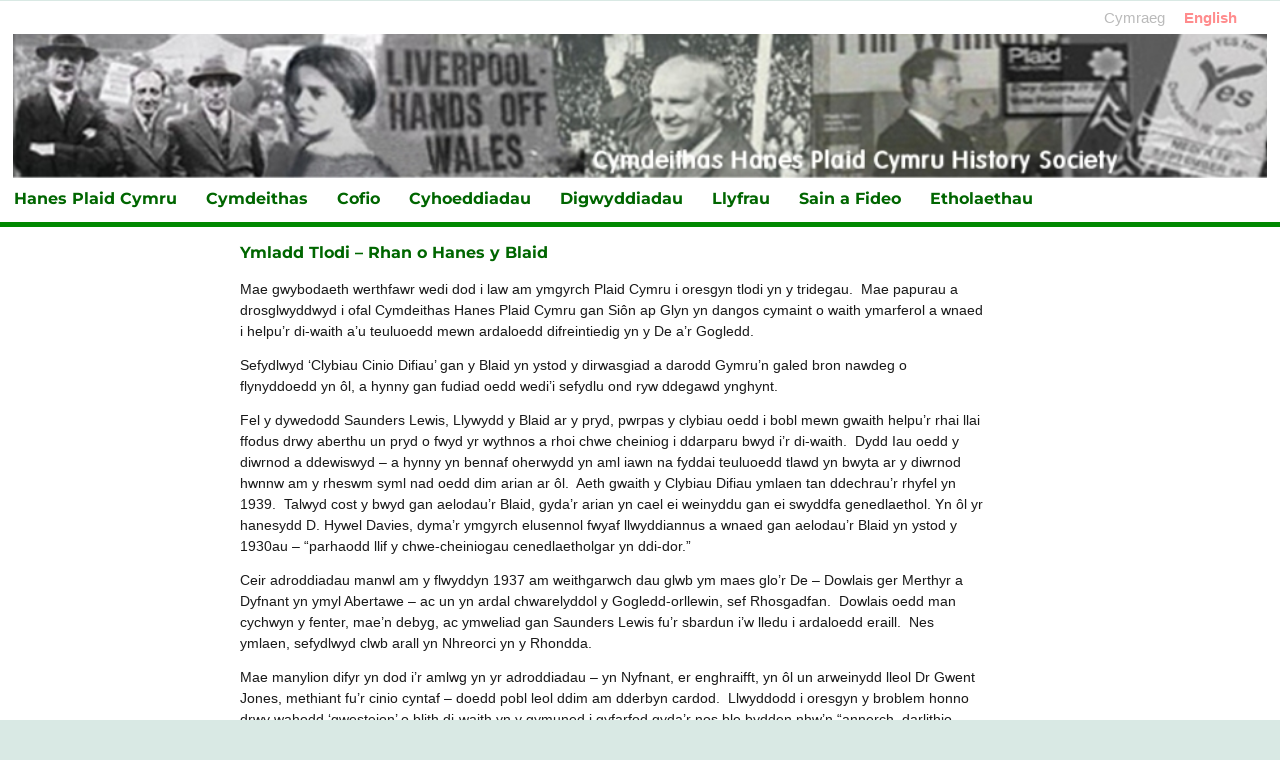

--- FILE ---
content_type: text/html; charset=UTF-8
request_url: http://www.hanesplaidcymru.org/ymladd-tlodi-rhan-o-hanes-y-blaid/
body_size: 15280
content:
<!DOCTYPE html>
<html lang="cy" class="no-js">
<head>
	<meta charset="UTF-8">
	<meta name="viewport" content="width=device-width, initial-scale=1">
	<link rel="profile" href="http://gmpg.org/xfn/11">
		<script>(function(html){html.className = html.className.replace(/\bno-js\b/,'js')})(document.documentElement);</script>
<title>Ymladd Tlodi &#8211; Rhan o Hanes y Blaid &#8211; Hanes Plaid Cymru</title>
<meta name='robots' content='max-image-preview:large' />
<link rel='dns-prefetch' href='//www.hanesplaidcymru.org' />
<link rel="alternate" type="application/rss+xml" title="Llif Hanes Plaid Cymru &raquo;" href="http://www.hanesplaidcymru.org/feed/" />
<link rel="alternate" type="application/rss+xml" title="Llif Sylwadau Hanes Plaid Cymru &raquo;" href="http://www.hanesplaidcymru.org/comments/feed/" />
<link rel="alternate" title="oEmbed (JSON)" type="application/json+oembed" href="http://www.hanesplaidcymru.org/wp-json/oembed/1.0/embed?url=http%3A%2F%2Fwww.hanesplaidcymru.org%2Fymladd-tlodi-rhan-o-hanes-y-blaid%2F" />
<link rel="alternate" title="oEmbed (XML)" type="text/xml+oembed" href="http://www.hanesplaidcymru.org/wp-json/oembed/1.0/embed?url=http%3A%2F%2Fwww.hanesplaidcymru.org%2Fymladd-tlodi-rhan-o-hanes-y-blaid%2F&#038;format=xml" />
<style id='wp-img-auto-sizes-contain-inline-css'>
img:is([sizes=auto i],[sizes^="auto," i]){contain-intrinsic-size:3000px 1500px}
/*# sourceURL=wp-img-auto-sizes-contain-inline-css */
</style>
<style id='wp-emoji-styles-inline-css'>

	img.wp-smiley, img.emoji {
		display: inline !important;
		border: none !important;
		box-shadow: none !important;
		height: 1em !important;
		width: 1em !important;
		margin: 0 0.07em !important;
		vertical-align: -0.1em !important;
		background: none !important;
		padding: 0 !important;
	}
/*# sourceURL=wp-emoji-styles-inline-css */
</style>
<style id='wp-block-library-inline-css'>
:root{
  --wp-block-synced-color:#7a00df;
  --wp-block-synced-color--rgb:122, 0, 223;
  --wp-bound-block-color:var(--wp-block-synced-color);
  --wp-editor-canvas-background:#ddd;
  --wp-admin-theme-color:#007cba;
  --wp-admin-theme-color--rgb:0, 124, 186;
  --wp-admin-theme-color-darker-10:#006ba1;
  --wp-admin-theme-color-darker-10--rgb:0, 107, 160.5;
  --wp-admin-theme-color-darker-20:#005a87;
  --wp-admin-theme-color-darker-20--rgb:0, 90, 135;
  --wp-admin-border-width-focus:2px;
}
@media (min-resolution:192dpi){
  :root{
    --wp-admin-border-width-focus:1.5px;
  }
}
.wp-element-button{
  cursor:pointer;
}

:root .has-very-light-gray-background-color{
  background-color:#eee;
}
:root .has-very-dark-gray-background-color{
  background-color:#313131;
}
:root .has-very-light-gray-color{
  color:#eee;
}
:root .has-very-dark-gray-color{
  color:#313131;
}
:root .has-vivid-green-cyan-to-vivid-cyan-blue-gradient-background{
  background:linear-gradient(135deg, #00d084, #0693e3);
}
:root .has-purple-crush-gradient-background{
  background:linear-gradient(135deg, #34e2e4, #4721fb 50%, #ab1dfe);
}
:root .has-hazy-dawn-gradient-background{
  background:linear-gradient(135deg, #faaca8, #dad0ec);
}
:root .has-subdued-olive-gradient-background{
  background:linear-gradient(135deg, #fafae1, #67a671);
}
:root .has-atomic-cream-gradient-background{
  background:linear-gradient(135deg, #fdd79a, #004a59);
}
:root .has-nightshade-gradient-background{
  background:linear-gradient(135deg, #330968, #31cdcf);
}
:root .has-midnight-gradient-background{
  background:linear-gradient(135deg, #020381, #2874fc);
}
:root{
  --wp--preset--font-size--normal:16px;
  --wp--preset--font-size--huge:42px;
}

.has-regular-font-size{
  font-size:1em;
}

.has-larger-font-size{
  font-size:2.625em;
}

.has-normal-font-size{
  font-size:var(--wp--preset--font-size--normal);
}

.has-huge-font-size{
  font-size:var(--wp--preset--font-size--huge);
}

.has-text-align-center{
  text-align:center;
}

.has-text-align-left{
  text-align:left;
}

.has-text-align-right{
  text-align:right;
}

.has-fit-text{
  white-space:nowrap !important;
}

#end-resizable-editor-section{
  display:none;
}

.aligncenter{
  clear:both;
}

.items-justified-left{
  justify-content:flex-start;
}

.items-justified-center{
  justify-content:center;
}

.items-justified-right{
  justify-content:flex-end;
}

.items-justified-space-between{
  justify-content:space-between;
}

.screen-reader-text{
  border:0;
  clip-path:inset(50%);
  height:1px;
  margin:-1px;
  overflow:hidden;
  padding:0;
  position:absolute;
  width:1px;
  word-wrap:normal !important;
}

.screen-reader-text:focus{
  background-color:#ddd;
  clip-path:none;
  color:#444;
  display:block;
  font-size:1em;
  height:auto;
  left:5px;
  line-height:normal;
  padding:15px 23px 14px;
  text-decoration:none;
  top:5px;
  width:auto;
  z-index:100000;
}
html :where(.has-border-color){
  border-style:solid;
}

html :where([style*=border-top-color]){
  border-top-style:solid;
}

html :where([style*=border-right-color]){
  border-right-style:solid;
}

html :where([style*=border-bottom-color]){
  border-bottom-style:solid;
}

html :where([style*=border-left-color]){
  border-left-style:solid;
}

html :where([style*=border-width]){
  border-style:solid;
}

html :where([style*=border-top-width]){
  border-top-style:solid;
}

html :where([style*=border-right-width]){
  border-right-style:solid;
}

html :where([style*=border-bottom-width]){
  border-bottom-style:solid;
}

html :where([style*=border-left-width]){
  border-left-style:solid;
}
html :where(img[class*=wp-image-]){
  height:auto;
  max-width:100%;
}
:where(figure){
  margin:0 0 1em;
}

html :where(.is-position-sticky){
  --wp-admin--admin-bar--position-offset:var(--wp-admin--admin-bar--height, 0px);
}

@media screen and (max-width:600px){
  html :where(.is-position-sticky){
    --wp-admin--admin-bar--position-offset:0px;
  }
}

/*# sourceURL=wp-block-library-inline-css */
</style><style id='global-styles-inline-css'>
:root{--wp--preset--aspect-ratio--square: 1;--wp--preset--aspect-ratio--4-3: 4/3;--wp--preset--aspect-ratio--3-4: 3/4;--wp--preset--aspect-ratio--3-2: 3/2;--wp--preset--aspect-ratio--2-3: 2/3;--wp--preset--aspect-ratio--16-9: 16/9;--wp--preset--aspect-ratio--9-16: 9/16;--wp--preset--color--black: #000000;--wp--preset--color--cyan-bluish-gray: #abb8c3;--wp--preset--color--white: #fff;--wp--preset--color--pale-pink: #f78da7;--wp--preset--color--vivid-red: #cf2e2e;--wp--preset--color--luminous-vivid-orange: #ff6900;--wp--preset--color--luminous-vivid-amber: #fcb900;--wp--preset--color--light-green-cyan: #7bdcb5;--wp--preset--color--vivid-green-cyan: #00d084;--wp--preset--color--pale-cyan-blue: #8ed1fc;--wp--preset--color--vivid-cyan-blue: #0693e3;--wp--preset--color--vivid-purple: #9b51e0;--wp--preset--color--dark-gray: #1a1a1a;--wp--preset--color--medium-gray: #686868;--wp--preset--color--light-gray: #e5e5e5;--wp--preset--color--blue-gray: #4d545c;--wp--preset--color--bright-blue: #007acc;--wp--preset--color--light-blue: #9adffd;--wp--preset--color--dark-brown: #402b30;--wp--preset--color--medium-brown: #774e24;--wp--preset--color--dark-red: #640c1f;--wp--preset--color--bright-red: #ff675f;--wp--preset--color--yellow: #ffef8e;--wp--preset--gradient--vivid-cyan-blue-to-vivid-purple: linear-gradient(135deg,rgb(6,147,227) 0%,rgb(155,81,224) 100%);--wp--preset--gradient--light-green-cyan-to-vivid-green-cyan: linear-gradient(135deg,rgb(122,220,180) 0%,rgb(0,208,130) 100%);--wp--preset--gradient--luminous-vivid-amber-to-luminous-vivid-orange: linear-gradient(135deg,rgb(252,185,0) 0%,rgb(255,105,0) 100%);--wp--preset--gradient--luminous-vivid-orange-to-vivid-red: linear-gradient(135deg,rgb(255,105,0) 0%,rgb(207,46,46) 100%);--wp--preset--gradient--very-light-gray-to-cyan-bluish-gray: linear-gradient(135deg,rgb(238,238,238) 0%,rgb(169,184,195) 100%);--wp--preset--gradient--cool-to-warm-spectrum: linear-gradient(135deg,rgb(74,234,220) 0%,rgb(151,120,209) 20%,rgb(207,42,186) 40%,rgb(238,44,130) 60%,rgb(251,105,98) 80%,rgb(254,248,76) 100%);--wp--preset--gradient--blush-light-purple: linear-gradient(135deg,rgb(255,206,236) 0%,rgb(152,150,240) 100%);--wp--preset--gradient--blush-bordeaux: linear-gradient(135deg,rgb(254,205,165) 0%,rgb(254,45,45) 50%,rgb(107,0,62) 100%);--wp--preset--gradient--luminous-dusk: linear-gradient(135deg,rgb(255,203,112) 0%,rgb(199,81,192) 50%,rgb(65,88,208) 100%);--wp--preset--gradient--pale-ocean: linear-gradient(135deg,rgb(255,245,203) 0%,rgb(182,227,212) 50%,rgb(51,167,181) 100%);--wp--preset--gradient--electric-grass: linear-gradient(135deg,rgb(202,248,128) 0%,rgb(113,206,126) 100%);--wp--preset--gradient--midnight: linear-gradient(135deg,rgb(2,3,129) 0%,rgb(40,116,252) 100%);--wp--preset--font-size--small: 13px;--wp--preset--font-size--medium: 20px;--wp--preset--font-size--large: 36px;--wp--preset--font-size--x-large: 42px;--wp--preset--spacing--20: 0.44rem;--wp--preset--spacing--30: 0.67rem;--wp--preset--spacing--40: 1rem;--wp--preset--spacing--50: 1.5rem;--wp--preset--spacing--60: 2.25rem;--wp--preset--spacing--70: 3.38rem;--wp--preset--spacing--80: 5.06rem;--wp--preset--shadow--natural: 6px 6px 9px rgba(0, 0, 0, 0.2);--wp--preset--shadow--deep: 12px 12px 50px rgba(0, 0, 0, 0.4);--wp--preset--shadow--sharp: 6px 6px 0px rgba(0, 0, 0, 0.2);--wp--preset--shadow--outlined: 6px 6px 0px -3px rgb(255, 255, 255), 6px 6px rgb(0, 0, 0);--wp--preset--shadow--crisp: 6px 6px 0px rgb(0, 0, 0);}:where(.is-layout-flex){gap: 0.5em;}:where(.is-layout-grid){gap: 0.5em;}body .is-layout-flex{display: flex;}.is-layout-flex{flex-wrap: wrap;align-items: center;}.is-layout-flex > :is(*, div){margin: 0;}body .is-layout-grid{display: grid;}.is-layout-grid > :is(*, div){margin: 0;}:where(.wp-block-columns.is-layout-flex){gap: 2em;}:where(.wp-block-columns.is-layout-grid){gap: 2em;}:where(.wp-block-post-template.is-layout-flex){gap: 1.25em;}:where(.wp-block-post-template.is-layout-grid){gap: 1.25em;}.has-black-color{color: var(--wp--preset--color--black) !important;}.has-cyan-bluish-gray-color{color: var(--wp--preset--color--cyan-bluish-gray) !important;}.has-white-color{color: var(--wp--preset--color--white) !important;}.has-pale-pink-color{color: var(--wp--preset--color--pale-pink) !important;}.has-vivid-red-color{color: var(--wp--preset--color--vivid-red) !important;}.has-luminous-vivid-orange-color{color: var(--wp--preset--color--luminous-vivid-orange) !important;}.has-luminous-vivid-amber-color{color: var(--wp--preset--color--luminous-vivid-amber) !important;}.has-light-green-cyan-color{color: var(--wp--preset--color--light-green-cyan) !important;}.has-vivid-green-cyan-color{color: var(--wp--preset--color--vivid-green-cyan) !important;}.has-pale-cyan-blue-color{color: var(--wp--preset--color--pale-cyan-blue) !important;}.has-vivid-cyan-blue-color{color: var(--wp--preset--color--vivid-cyan-blue) !important;}.has-vivid-purple-color{color: var(--wp--preset--color--vivid-purple) !important;}.has-black-background-color{background-color: var(--wp--preset--color--black) !important;}.has-cyan-bluish-gray-background-color{background-color: var(--wp--preset--color--cyan-bluish-gray) !important;}.has-white-background-color{background-color: var(--wp--preset--color--white) !important;}.has-pale-pink-background-color{background-color: var(--wp--preset--color--pale-pink) !important;}.has-vivid-red-background-color{background-color: var(--wp--preset--color--vivid-red) !important;}.has-luminous-vivid-orange-background-color{background-color: var(--wp--preset--color--luminous-vivid-orange) !important;}.has-luminous-vivid-amber-background-color{background-color: var(--wp--preset--color--luminous-vivid-amber) !important;}.has-light-green-cyan-background-color{background-color: var(--wp--preset--color--light-green-cyan) !important;}.has-vivid-green-cyan-background-color{background-color: var(--wp--preset--color--vivid-green-cyan) !important;}.has-pale-cyan-blue-background-color{background-color: var(--wp--preset--color--pale-cyan-blue) !important;}.has-vivid-cyan-blue-background-color{background-color: var(--wp--preset--color--vivid-cyan-blue) !important;}.has-vivid-purple-background-color{background-color: var(--wp--preset--color--vivid-purple) !important;}.has-black-border-color{border-color: var(--wp--preset--color--black) !important;}.has-cyan-bluish-gray-border-color{border-color: var(--wp--preset--color--cyan-bluish-gray) !important;}.has-white-border-color{border-color: var(--wp--preset--color--white) !important;}.has-pale-pink-border-color{border-color: var(--wp--preset--color--pale-pink) !important;}.has-vivid-red-border-color{border-color: var(--wp--preset--color--vivid-red) !important;}.has-luminous-vivid-orange-border-color{border-color: var(--wp--preset--color--luminous-vivid-orange) !important;}.has-luminous-vivid-amber-border-color{border-color: var(--wp--preset--color--luminous-vivid-amber) !important;}.has-light-green-cyan-border-color{border-color: var(--wp--preset--color--light-green-cyan) !important;}.has-vivid-green-cyan-border-color{border-color: var(--wp--preset--color--vivid-green-cyan) !important;}.has-pale-cyan-blue-border-color{border-color: var(--wp--preset--color--pale-cyan-blue) !important;}.has-vivid-cyan-blue-border-color{border-color: var(--wp--preset--color--vivid-cyan-blue) !important;}.has-vivid-purple-border-color{border-color: var(--wp--preset--color--vivid-purple) !important;}.has-vivid-cyan-blue-to-vivid-purple-gradient-background{background: var(--wp--preset--gradient--vivid-cyan-blue-to-vivid-purple) !important;}.has-light-green-cyan-to-vivid-green-cyan-gradient-background{background: var(--wp--preset--gradient--light-green-cyan-to-vivid-green-cyan) !important;}.has-luminous-vivid-amber-to-luminous-vivid-orange-gradient-background{background: var(--wp--preset--gradient--luminous-vivid-amber-to-luminous-vivid-orange) !important;}.has-luminous-vivid-orange-to-vivid-red-gradient-background{background: var(--wp--preset--gradient--luminous-vivid-orange-to-vivid-red) !important;}.has-very-light-gray-to-cyan-bluish-gray-gradient-background{background: var(--wp--preset--gradient--very-light-gray-to-cyan-bluish-gray) !important;}.has-cool-to-warm-spectrum-gradient-background{background: var(--wp--preset--gradient--cool-to-warm-spectrum) !important;}.has-blush-light-purple-gradient-background{background: var(--wp--preset--gradient--blush-light-purple) !important;}.has-blush-bordeaux-gradient-background{background: var(--wp--preset--gradient--blush-bordeaux) !important;}.has-luminous-dusk-gradient-background{background: var(--wp--preset--gradient--luminous-dusk) !important;}.has-pale-ocean-gradient-background{background: var(--wp--preset--gradient--pale-ocean) !important;}.has-electric-grass-gradient-background{background: var(--wp--preset--gradient--electric-grass) !important;}.has-midnight-gradient-background{background: var(--wp--preset--gradient--midnight) !important;}.has-small-font-size{font-size: var(--wp--preset--font-size--small) !important;}.has-medium-font-size{font-size: var(--wp--preset--font-size--medium) !important;}.has-large-font-size{font-size: var(--wp--preset--font-size--large) !important;}.has-x-large-font-size{font-size: var(--wp--preset--font-size--x-large) !important;}
/*# sourceURL=global-styles-inline-css */
</style>
<style id='core-block-supports-inline-css'>
/**
 * Core styles: block-supports
 */

/*# sourceURL=core-block-supports-inline-css */
</style>

<style id='classic-theme-styles-inline-css'>
/**
 * These rules are needed for backwards compatibility.
 * They should match the button element rules in the base theme.json file.
 */
.wp-block-button__link {
	color: #ffffff;
	background-color: #32373c;
	border-radius: 9999px; /* 100% causes an oval, but any explicit but really high value retains the pill shape. */

	/* This needs a low specificity so it won't override the rules from the button element if defined in theme.json. */
	box-shadow: none;
	text-decoration: none;

	/* The extra 2px are added to size solids the same as the outline versions.*/
	padding: calc(0.667em + 2px) calc(1.333em + 2px);

	font-size: 1.125em;
}

.wp-block-file__button {
	background: #32373c;
	color: #ffffff;
	text-decoration: none;
}

/*# sourceURL=/wp-includes/css/classic-themes.css */
</style>
<link rel='stylesheet' id='twentysixteen-fonts-css' href='http://www.hanesplaidcymru.org/wp-content/themes/twentysixteen/fonts/merriweather-plus-montserrat-plus-inconsolata.css?ver=20230328' media='all' />
<link rel='stylesheet' id='genericons-css' href='http://www.hanesplaidcymru.org/wp-content/themes/twentysixteen/genericons/genericons.css?ver=20201208' media='all' />
<link rel='stylesheet' id='twentysixteen-style-css' href='http://www.hanesplaidcymru.org/wp-content/themes/hanespc/style.css?ver=20250415' media='all' />
<link rel='stylesheet' id='twentysixteen-block-style-css' href='http://www.hanesplaidcymru.org/wp-content/themes/twentysixteen/css/blocks.css?ver=20240817' media='all' />
<link rel='stylesheet' id='ngg_trigger_buttons-css' href='http://www.hanesplaidcymru.org/wp-content/plugins/nextgen-gallery/static/GalleryDisplay/trigger_buttons.css?ver=467569872' media='all' />
<link rel='stylesheet' id='shutter-0-css' href='http://www.hanesplaidcymru.org/wp-content/plugins/nextgen-gallery/static/Lightbox/shutter/shutter.css?ver=467569872' media='all' />
<link rel='stylesheet' id='fontawesome_v4_shim_style-css' href='http://www.hanesplaidcymru.org/wp-content/plugins/nextgen-gallery/static/FontAwesome/css/v4-shims.min.css?ver=6.9' media='all' />
<link rel='stylesheet' id='fontawesome-css' href='http://www.hanesplaidcymru.org/wp-content/plugins/nextgen-gallery/static/FontAwesome/css/all.min.css?ver=6.9' media='all' />
<link rel='stylesheet' id='ngg_basic_slideshow_style-css' href='http://www.hanesplaidcymru.org/wp-content/plugins/nextgen-gallery/static/Slideshow/ngg_basic_slideshow.css?ver=467569872' media='all' />
<link rel='stylesheet' id='ngg_slick_slideshow_style-css' href='http://www.hanesplaidcymru.org/wp-content/plugins/nextgen-gallery/static/Slideshow/slick/slick.css?ver=467569872' media='all' />
<link rel='stylesheet' id='ngg_slick_slideshow_theme-css' href='http://www.hanesplaidcymru.org/wp-content/plugins/nextgen-gallery/static/Slideshow/slick/slick-theme.css?ver=467569872' media='all' />
<link rel='stylesheet' id='nextgen_widgets_style-css' href='http://www.hanesplaidcymru.org/wp-content/plugins/nextgen-gallery/static/Widget/display.css?ver=467569872' media='all' />
<link rel='stylesheet' id='nextgen_basic_slideshow_style-css' href='http://www.hanesplaidcymru.org/wp-content/plugins/nextgen-gallery/static/Slideshow/ngg_basic_slideshow.css?ver=467569872' media='all' />
<script src="http://www.hanesplaidcymru.org/wp-includes/js/jquery/jquery.js?ver=3.7.1" id="jquery-core-js"></script>
<script src="http://www.hanesplaidcymru.org/wp-includes/js/jquery/jquery-migrate.js?ver=3.4.1" id="jquery-migrate-js"></script>
<script id="twentysixteen-script-js-extra">
var screenReaderText = {"expand":"ehangu'r ddewislen plentyn","collapse":"cau'r ddewislen plentyn"};
//# sourceURL=twentysixteen-script-js-extra
</script>
<script src="http://www.hanesplaidcymru.org/wp-content/themes/twentysixteen/js/functions.js?ver=20230629" id="twentysixteen-script-js" defer data-wp-strategy="defer"></script>
<script id="photocrati_ajax-js-extra">
var photocrati_ajax = {"url":"http://www.hanesplaidcymru.org/index.php?photocrati_ajax=1","rest_url":"http://www.hanesplaidcymru.org/wp-json/","wp_home_url":"http://www.hanesplaidcymru.org","wp_site_url":"http://www.hanesplaidcymru.org","wp_root_url":"http://www.hanesplaidcymru.org","wp_plugins_url":"http://www.hanesplaidcymru.org/wp-content/plugins","wp_content_url":"http://www.hanesplaidcymru.org/wp-content","wp_includes_url":"http://www.hanesplaidcymru.org/wp-includes/","ngg_param_slug":"nggallery","rest_nonce":"1154ba1743"};
//# sourceURL=photocrati_ajax-js-extra
</script>
<script src="http://www.hanesplaidcymru.org/wp-content/plugins/nextgen-gallery/static/Legacy/ajax.min.js?ver=467569872" id="photocrati_ajax-js"></script>
<script src="http://www.hanesplaidcymru.org/wp-content/plugins/nextgen-gallery/static/FontAwesome/js/v4-shims.min.js?ver=5.3.1" id="fontawesome_v4_shim-js"></script>
<script defer crossorigin="anonymous" data-auto-replace-svg="false" data-keep-original-source="false" data-search-pseudo-elements src="http://www.hanesplaidcymru.org/wp-content/plugins/nextgen-gallery/static/FontAwesome/js/all.min.js?ver=5.3.1" id="fontawesome-js"></script>
<script src="http://www.hanesplaidcymru.org/wp-content/plugins/nextgen-gallery/static/Slideshow/slick/slick-1.8.0-modded.js?ver=467569872" id="ngg_slick-js"></script>
<link rel="https://api.w.org/" href="http://www.hanesplaidcymru.org/wp-json/" /><link rel="alternate" title="JSON" type="application/json" href="http://www.hanesplaidcymru.org/wp-json/wp/v2/posts/3642" /><link rel="EditURI" type="application/rsd+xml" title="RSD" href="http://www.hanesplaidcymru.org/xmlrpc.php?rsd" />
<meta name="generator" content="WordPress 6.9" />
<link rel="canonical" href="http://www.hanesplaidcymru.org/ymladd-tlodi-rhan-o-hanes-y-blaid/" />
<link rel='shortlink' href='http://www.hanesplaidcymru.org/?p=3642' />
<style>
.qtranxs_flag_cy {background-image: url(http://www.hanesplaidcymru.org/wp-content/plugins/qtranslate-xt-3.5.2/flags/cy.png); background-repeat: no-repeat;}
.qtranxs_flag_en {background-image: url(http://www.hanesplaidcymru.org/wp-content/plugins/qtranslate-xt-3.5.2/flags/gb.png); background-repeat: no-repeat;}
</style>
<link hreflang="cy" href="http://www.hanesplaidcymru.org/ymladd-tlodi-rhan-o-hanes-y-blaid/" rel="alternate" />
<link hreflang="en" href="http://www.hanesplaidcymru.org/ymladd-tlodi-rhan-o-hanes-y-blaid/?lang=en" rel="alternate" />
<link hreflang="x-default" href="http://www.hanesplaidcymru.org/ymladd-tlodi-rhan-o-hanes-y-blaid/" rel="alternate" />
<meta name="generator" content="qTranslate-XT 3.15.2" />
<style id="custom-background-css">
body.custom-background { background-color: #d9e9e4; }
</style>
	</head>

<body class="wp-singular post-template-default single single-post postid-3642 single-format-standard custom-background wp-embed-responsive wp-theme-twentysixteen wp-child-theme-hanespc group-blog">
<div id="page" class="site">
	<div class="site-inner">
		<a class="skip-link screen-reader-text" href="#content">Mynd i'r cynnwys</a>

		<header id="masthead" class="site-header" role="banner">
			<div class="site-header-main">



       <div style="width:100%;">     				  
       
   <div id="header-widgets">
  <style>
.qtranxs_widget ul { margin: 0; }
.qtranxs_widget ul li
{
display: inline; /* horizontal list, use "list-item" or other appropriate value for vertical list */
list-style-type: none; /* use "initial" or other to enable bullets */
margin: 0 5px 0 0; /* adjust spacing between items */
opacity: 0.5;
-o-transition: 1s ease opacity;
-moz-transition: 1s ease opacity;
-webkit-transition: 1s ease opacity;
transition: 1s ease opacity;
}
/* .qtranxs_widget ul li span { margin: 0 5px 0 0; } */ /* other way to control spacing */
.qtranxs_widget ul li.active { opacity: 0.8; }
.qtranxs_widget ul li:hover { opacity: 1; }
.qtranxs_widget img { box-shadow: none; vertical-align: middle; display: initial; }
.qtranxs_flag { height:12px; width:18px; display:block; }
.qtranxs_flag_and_text { padding-left:20px; }
.qtranxs_flag span { display:none; }
</style>
<div id="qtranslate-6" class="widget qtranxs_widget">
<ul class="language-chooser language-chooser-text qtranxs_language_chooser" id="qtranslate-6-chooser">
<li class="lang-cy active"><a href="http://www.hanesplaidcymru.org/ymladd-tlodi-rhan-o-hanes-y-blaid/?lang=cy" title="Cymraeg (cy)" class="qtranxs_text qtranxs_text_cy"><span>Cymraeg</span></a></li>
<li class="lang-en"><a href="http://www.hanesplaidcymru.org/ymladd-tlodi-rhan-o-hanes-y-blaid/?lang=en" title="English (en)" class="qtranxs_text qtranxs_text_en"><span>English</span></a></li>
</ul><div class="qtranxs_widget_end"></div>
</div></div>    
 
       
       
        </div>

											<div class="header-image">
					<a href="http://www.hanesplaidcymru.org/" rel="home">
						<img src="http://localhost/hanesplaid-wp/wp-content/uploads/2013/01/hanespcha2.jpg" srcset="http://www.hanesplaidcymru.org/wp-content/uploads/2013/01/hanespcha2-300x34.jpg 300w, http://www.hanesplaidcymru.org/wp-content/uploads/2013/01/hanespcha2-624x71.jpg 624w, http://www.hanesplaidcymru.org/wp-content/uploads/2013/01/hanespcha2.jpg 960w" " width="100%" height="110" alt="Hanes Plaid Cymru">
					</a>
				</div><!-- .header-image -->
			            
            
            
				               					<button id="menu-toggle" class="menu-toggle">Dewislen</button> 


					<div id="site-header-menu" class="site-header-menu">
													<nav id="site-navigation" class="main-navigation" role="navigation" aria-label="Prif Ddewislen">
								<div class="menu-dewislen-1-container"><ul id="menu-dewislen-1" class="primary-menu"><li id="menu-item-3097" class="menu-item menu-item-type-post_type menu-item-object-page menu-item-home menu-item-3097"><a href="http://www.hanesplaidcymru.org/">Hanes Plaid Cymru</a></li>
<li id="menu-item-3098" class="menu-item menu-item-type-post_type menu-item-object-page menu-item-3098"><a href="http://www.hanesplaidcymru.org/cymdeithas/">Cymdeithas</a></li>
<li id="menu-item-3102" class="menu-item menu-item-type-post_type menu-item-object-page menu-item-3102"><a href="http://www.hanesplaidcymru.org/remembrance/">Cofio</a></li>
<li id="menu-item-3103" class="menu-item menu-item-type-post_type menu-item-object-page menu-item-3103"><a href="http://www.hanesplaidcymru.org/publications/">Cyhoeddiadau</a></li>
<li id="menu-item-3104" class="menu-item menu-item-type-post_type menu-item-object-page menu-item-3104"><a href="http://www.hanesplaidcymru.org/digwyddiadau/">Digwyddiadau</a></li>
<li id="menu-item-3106" class="menu-item menu-item-type-post_type menu-item-object-page menu-item-3106"><a href="http://www.hanesplaidcymru.org/llyfrau/">Llyfrau</a></li>
<li id="menu-item-3111" class="menu-item menu-item-type-post_type menu-item-object-page menu-item-3111"><a href="http://www.hanesplaidcymru.org/archif-sain/">Sain a Fideo</a></li>
<li id="menu-item-3112" class="menu-item menu-item-type-post_type menu-item-object-page menu-item-3112"><a href="http://www.hanesplaidcymru.org/etholaethau/">Etholaethau</a></li>
</ul></div>							</nav><!-- .main-navigation -->
						
											</div><!-- .site-header-menu -->
				            
            
 </div><!-- .site-header-main -->       
            
            
            
            
            
		</header><!-- .site-header -->

		<div id="content" class="site-content">

<div id="primary" class="content-area">
	<main id="main" class="site-main" role="main">
  <div class="tudalensingle">
		
<article id="post-3642" class="post-3642 post type-post status-publish format-standard hentry category-gweithgareddau category-newyddion-blaen">
	<header class="entry-header">
		<h1 class="entry-title">Ymladd Tlodi &#8211; Rhan o Hanes y Blaid</h1>	</header><!-- .entry-header -->

	
	
	<div class="entry-content">
		<p>Mae gwybodaeth werthfawr wedi dod i law am ymgyrch Plaid Cymru i oresgyn tlodi yn y tridegau.&nbsp; Mae papurau a drosglwyddwyd i ofal Cymdeithas Hanes Plaid Cymru gan Siôn ap Glyn yn dangos cymaint o waith ymarferol a wnaed i helpu&#8217;r di-waith a&#8217;u teuluoedd mewn ardaloedd difreintiedig yn y De a&#8217;r Gogledd.</p>
<p>Sefydlwyd &#8216;Clybiau Cinio Difiau&#8217; gan y Blaid yn ystod y dirwasgiad a darodd Gymru&#8217;n galed bron nawdeg o flynyddoedd yn ôl, a hynny gan fudiad oedd wedi&#8217;i sefydlu ond ryw ddegawd ynghynt.</p>
<p>Fel y dywedodd Saunders Lewis, Llywydd y Blaid ar y pryd, pwrpas y clybiau oedd i bobl mewn gwaith helpu&#8217;r rhai llai ffodus drwy aberthu un pryd o fwyd yr wythnos a rhoi chwe cheiniog i ddarparu bwyd i&#8217;r di-waith.&nbsp; Dydd Iau oedd y diwrnod a ddewiswyd &#8211; a hynny yn bennaf oherwydd yn aml iawn na fyddai teuluoedd tlawd yn bwyta ar y diwrnod hwnnw am y rheswm syml nad oedd dim arian ar ôl.&nbsp; Aeth gwaith y Clybiau Difiau ymlaen tan ddechrau&#8217;r rhyfel yn 1939.&nbsp; Talwyd cost y bwyd gan aelodau&#8217;r Blaid, gyda&#8217;r arian yn cael ei weinyddu gan ei swyddfa genedlaethol. Yn ôl yr hanesydd D. Hywel Davies, dyma&#8217;r ymgyrch elusennol fwyaf llwyddiannus a wnaed gan aelodau&#8217;r Blaid yn ystod y 1930au &#8211; &#8220;parhaodd llif y chwe-cheiniogau cenedlaetholgar yn ddi-dor.&#8221;</p>
<p>Ceir adroddiadau manwl am y flwyddyn 1937 am weithgarwch dau glwb ym maes glo&#8217;r De &#8211; Dowlais ger Merthyr a Dyfnant yn ymyl Abertawe &#8211; ac un yn ardal chwarelyddol y Gogledd-orllewin, sef Rhosgadfan.&nbsp; Dowlais oedd man cychwyn y fenter, mae&#8217;n debyg, ac ymweliad gan Saunders Lewis fu&#8217;r sbardun i&#8217;w lledu i ardaloedd eraill.&nbsp; Nes ymlaen, sefydlwyd clwb arall yn Nhreorci yn y Rhondda.</p>
<p>Mae manylion difyr yn dod i&#8217;r amlwg yn yr adroddiadau &#8211; yn Nyfnant, er enghraifft, yn ôl un arweinydd lleol Dr Gwent Jones, methiant fu&#8217;r cinio cyntaf &#8211; doedd pobl leol ddim am dderbyn cardod.&nbsp; Llwyddodd i oresgyn y broblem honno drwy wahodd &#8216;gwesteion&#8217; o blith di-waith yn y gymuned i gyfarfod gyda&#8217;r nos ble bydden nhw&#8217;n &#8220;annerch, darlithio, canu etc., yn ôl eu talent, ond o hyd i fwyta gyda ni&#8221;.&nbsp; Ar ôl hynny, bu&#8217;r ciniawa&#8217;n llwyddiannus iawn.</p>
<p>Bydd y dogfennau gwreiddiol, y rhan fwyaf ohonyn nhw yn y Gymraeg, yn cael eu danfon i archif Plaid Cymru yn y Llyfrgell Genedlaethol ac mae modd eu darllen ar wefan Cymdeithas Hanes Plaid Cymru yma &#8211;</p>
<p><a href="http://www.hanesplaidcymru.org/wp-content/uploads/2023/02/Clwb-Cinio-Difiau-1937.pdf" target="_blank" rel="noopener">Clwb Cinio Difiau 1937</a></p>
	</div><!-- .entry-content -->

	<footer class="entry-footer">
		<span class="byline"><img alt='' src='https://secure.gravatar.com/avatar/cfb6a4c332335a448a5324cdd545caa73e7492c6cb5d6e58f762aa0b89a3c607?s=49&#038;d=mm&#038;r=g' srcset='https://secure.gravatar.com/avatar/cfb6a4c332335a448a5324cdd545caa73e7492c6cb5d6e58f762aa0b89a3c607?s=98&#038;d=mm&#038;r=g 2x' class='avatar avatar-49 photo' height='49' width='49' decoding='async'/><span class="screen-reader-text">Awdur </span><span class="author vcard"><a class="url fn n" href="http://www.hanesplaidcymru.org/author/rheolwr/">Rheolwr Gwefan</a></span></span><span class="posted-on"><span class="screen-reader-text">Cofnodwyd ar </span><a href="http://www.hanesplaidcymru.org/ymladd-tlodi-rhan-o-hanes-y-blaid/" rel="bookmark"><time class="entry-date published" datetime="%2">Dydd Mawrth Chwefror 28th, 2023</time><time class="updated" datetime="%2">Dydd Mawrth Chwefror 28th, 2023</time></a></span><span class="cat-links"><span class="screen-reader-text">Categorïau </span><a href="http://www.hanesplaidcymru.org/category/gweithgareddau/" rel="category tag">Gweithgareddau y Gymdeithas</a>, <a href="http://www.hanesplaidcymru.org/category/newyddion-blaen/" rel="category tag">Newyddion Blaen</a></span>			</footer><!-- .entry-footer -->
</article><!-- #post-3642 -->
     </div>   <!-- .tudalensingle -->
	</main><!-- .site-main -->

	
</div><!-- .content-area -->


		</div><!-- .site-content -->

		<footer id="colophon" class="site-footer" role="contentinfo">
							<nav class="main-navigation" role="navigation" aria-label="Dewislen Prif Droedyn">
					<div class="menu-dewislen-1-container"><ul id="menu-dewislen-2" class="primary-menu"><li class="menu-item menu-item-type-post_type menu-item-object-page menu-item-home menu-item-3097"><a href="http://www.hanesplaidcymru.org/">Hanes Plaid Cymru</a></li>
<li class="menu-item menu-item-type-post_type menu-item-object-page menu-item-3098"><a href="http://www.hanesplaidcymru.org/cymdeithas/">Cymdeithas</a></li>
<li class="menu-item menu-item-type-post_type menu-item-object-page menu-item-3102"><a href="http://www.hanesplaidcymru.org/remembrance/">Cofio</a></li>
<li class="menu-item menu-item-type-post_type menu-item-object-page menu-item-3103"><a href="http://www.hanesplaidcymru.org/publications/">Cyhoeddiadau</a></li>
<li class="menu-item menu-item-type-post_type menu-item-object-page menu-item-3104"><a href="http://www.hanesplaidcymru.org/digwyddiadau/">Digwyddiadau</a></li>
<li class="menu-item menu-item-type-post_type menu-item-object-page menu-item-3106"><a href="http://www.hanesplaidcymru.org/llyfrau/">Llyfrau</a></li>
<li class="menu-item menu-item-type-post_type menu-item-object-page menu-item-3111"><a href="http://www.hanesplaidcymru.org/archif-sain/">Sain a Fideo</a></li>
<li class="menu-item menu-item-type-post_type menu-item-object-page menu-item-3112"><a href="http://www.hanesplaidcymru.org/etholaethau/">Etholaethau</a></li>
</ul></div>				</nav><!-- .main-navigation -->
			
			
			<div class="site-info">
								<span class="xsite-title"><a href="" rel="home">Hanes Plaid Cymru</a></span>
								<a href="https://wordpress.org/" class="imprint">
									</a>

<button onclick="topFunction()" class="fas fa-long-arrow-alt-up" id="myBtn" title="Top"></button>
<script>
//Get the button
var mybutton = document.getElementById("myBtn");

// When the user scrolls down 20px from the top of the document, show the button
window.onscroll = function() {scrollFunction()};

function scrollFunction() {
  if (document.body.scrollTop > 20 || document.documentElement.scrollTop > 20) {
    mybutton.style.display = "block";
  } else {
    mybutton.style.display = "none";
  }
}

// When the user clicks on the button, scroll to the top of the document
function topFunction() {
  document.body.scrollTop = 0;
  document.documentElement.scrollTop = 0;
}
</script>                
			</div><!-- .site-info -->
             
		</footer><!-- .site-footer -->
      
	</div><!-- .site-inner -->
</div><!-- .site -->

<script type="speculationrules">
{"prefetch":[{"source":"document","where":{"and":[{"href_matches":"/*"},{"not":{"href_matches":["/wp-*.php","/wp-admin/*","/wp-content/uploads/*","/wp-content/*","/wp-content/plugins/*","/wp-content/themes/hanespc/*","/wp-content/themes/twentysixteen/*","/*\\?(.+)"]}},{"not":{"selector_matches":"a[rel~=\"nofollow\"]"}},{"not":{"selector_matches":".no-prefetch, .no-prefetch a"}}]},"eagerness":"conservative"}]}
</script>
<script src="http://www.hanesplaidcymru.org/wp-content/plugins/page-links-to/dist/new-tab.js?ver=3.3.7" id="page-links-to-js"></script>
<script id="ngg_common-js-extra">
var galleries = {};
galleries.gallery_d80e6880017ad2758310e4f4abe12106 = {"__defaults_set":null,"ID":"d80e6880017ad2758310e4f4abe12106","album_ids":[],"container_ids":[],"display":"","display_settings":{"gallery_width":350,"gallery_height":500,"show_thumbnail_link":false,"thumbnail_link_text":"[Dangos Rhestr Show picture list]","template":"","display_view":"default","autoplay":"1","pauseonhover":"1","arrows":"0","interval":"3000","transition_speed":"300","transition_style":"fade","ngg_triggers_display":"never","use_lightbox_effect":true,"_errors":[],"entity_types":["image"],"show_slideshow_link":false,"use_imagebrowser_effect":false,"maximum_entity_count":1},"display_type":"photocrati-nextgen_basic_slideshow","effect_code":null,"entity_ids":[],"excluded_container_ids":[],"exclusions":[],"gallery_ids":[],"id":"d80e6880017ad2758310e4f4abe12106","ids":null,"image_ids":[],"images_list_count":null,"inner_content":null,"is_album_gallery":null,"maximum_entity_count":1,"order_by":"sortorder","order_direction":"ASC","returns":"included","skip_excluding_globally_excluded_images":null,"slug":"widget-slideshow-2","sortorder":[],"source":"random_images","src":"","tag_ids":[],"tagcloud":false,"transient_id":null};
galleries.gallery_d80e6880017ad2758310e4f4abe12106.wordpress_page_root = "http:\/\/www.hanesplaidcymru.org\/ymladd-tlodi-rhan-o-hanes-y-blaid\/";
var nextgen_lightbox_settings = {"static_path":"http:\/\/www.hanesplaidcymru.org\/wp-content\/plugins\/nextgen-gallery\/static\/Lightbox\/{placeholder}","context":"nextgen_images"};
//# sourceURL=ngg_common-js-extra
</script>
<script src="http://www.hanesplaidcymru.org/wp-content/plugins/nextgen-gallery/static/GalleryDisplay/common.js?ver=467569872" id="ngg_common-js"></script>
<script id="ngg_common-js-after">
var nggLastTimeoutVal = 1000;

            var nggRetryFailedImage = function(img) {
                setTimeout(function(){
                    img.src = img.src;
                }, nggLastTimeoutVal);

                nggLastTimeoutVal += 500;
            }
//# sourceURL=ngg_common-js-after
</script>
<script id="ngg_lightbox_context-js-extra">
var nextgen_shutter_i18n = {"msgLoading":"L O A D I N G","msgClose":"Click to Close"};
//# sourceURL=ngg_lightbox_context-js-extra
</script>
<script src="http://www.hanesplaidcymru.org/wp-content/plugins/nextgen-gallery/static/Lightbox/lightbox_context.js?ver=467569872" id="ngg_lightbox_context-js"></script>
<script src="http://www.hanesplaidcymru.org/wp-content/plugins/nextgen-gallery/static/Lightbox/shutter/shutter.js?ver=467569872" id="shutter-0-js"></script>
<script src="http://www.hanesplaidcymru.org/wp-content/plugins/nextgen-gallery/static/Lightbox/shutter/nextgen_shutter.js?ver=467569872" id="shutter-1-js"></script>
<script src="http://www.hanesplaidcymru.org/wp-content/plugins/nextgen-gallery/static/Slideshow/ngg_basic_slideshow.js?ver=467569872" id="ngg_basic_slideshow_script-js"></script>
<script id="wp-emoji-settings" type="application/json">
{"baseUrl":"https://s.w.org/images/core/emoji/17.0.2/72x72/","ext":".png","svgUrl":"https://s.w.org/images/core/emoji/17.0.2/svg/","svgExt":".svg","source":{"wpemoji":"http://www.hanesplaidcymru.org/wp-includes/js/wp-emoji.js?ver=6.9","twemoji":"http://www.hanesplaidcymru.org/wp-includes/js/twemoji.js?ver=6.9"}}
</script>
<script type="module">
/**
 * @output wp-includes/js/wp-emoji-loader.js
 */

/* eslint-env es6 */

// Note: This is loaded as a script module, so there is no need for an IIFE to prevent pollution of the global scope.

/**
 * Emoji Settings as exported in PHP via _print_emoji_detection_script().
 * @typedef WPEmojiSettings
 * @type {object}
 * @property {?object} source
 * @property {?string} source.concatemoji
 * @property {?string} source.twemoji
 * @property {?string} source.wpemoji
 */

const settings = /** @type {WPEmojiSettings} */ (
	JSON.parse( document.getElementById( 'wp-emoji-settings' ).textContent )
);

// For compatibility with other scripts that read from this global, in particular wp-includes/js/wp-emoji.js (source file: js/_enqueues/wp/emoji.js).
window._wpemojiSettings = settings;

/**
 * Support tests.
 * @typedef SupportTests
 * @type {object}
 * @property {?boolean} flag
 * @property {?boolean} emoji
 */

const sessionStorageKey = 'wpEmojiSettingsSupports';
const tests = [ 'flag', 'emoji' ];

/**
 * Checks whether the browser supports offloading to a Worker.
 *
 * @since 6.3.0
 *
 * @private
 *
 * @returns {boolean}
 */
function supportsWorkerOffloading() {
	return (
		typeof Worker !== 'undefined' &&
		typeof OffscreenCanvas !== 'undefined' &&
		typeof URL !== 'undefined' &&
		URL.createObjectURL &&
		typeof Blob !== 'undefined'
	);
}

/**
 * @typedef SessionSupportTests
 * @type {object}
 * @property {number} timestamp
 * @property {SupportTests} supportTests
 */

/**
 * Get support tests from session.
 *
 * @since 6.3.0
 *
 * @private
 *
 * @returns {?SupportTests} Support tests, or null if not set or older than 1 week.
 */
function getSessionSupportTests() {
	try {
		/** @type {SessionSupportTests} */
		const item = JSON.parse(
			sessionStorage.getItem( sessionStorageKey )
		);
		if (
			typeof item === 'object' &&
			typeof item.timestamp === 'number' &&
			new Date().valueOf() < item.timestamp + 604800 && // Note: Number is a week in seconds.
			typeof item.supportTests === 'object'
		) {
			return item.supportTests;
		}
	} catch ( e ) {}
	return null;
}

/**
 * Persist the supports in session storage.
 *
 * @since 6.3.0
 *
 * @private
 *
 * @param {SupportTests} supportTests Support tests.
 */
function setSessionSupportTests( supportTests ) {
	try {
		/** @type {SessionSupportTests} */
		const item = {
			supportTests: supportTests,
			timestamp: new Date().valueOf()
		};

		sessionStorage.setItem(
			sessionStorageKey,
			JSON.stringify( item )
		);
	} catch ( e ) {}
}

/**
 * Checks if two sets of Emoji characters render the same visually.
 *
 * This is used to determine if the browser is rendering an emoji with multiple data points
 * correctly. set1 is the emoji in the correct form, using a zero-width joiner. set2 is the emoji
 * in the incorrect form, using a zero-width space. If the two sets render the same, then the browser
 * does not support the emoji correctly.
 *
 * This function may be serialized to run in a Worker. Therefore, it cannot refer to variables from the containing
 * scope. Everything must be passed by parameters.
 *
 * @since 4.9.0
 *
 * @private
 *
 * @param {CanvasRenderingContext2D} context 2D Context.
 * @param {string} set1 Set of Emoji to test.
 * @param {string} set2 Set of Emoji to test.
 *
 * @return {boolean} True if the two sets render the same.
 */
function emojiSetsRenderIdentically( context, set1, set2 ) {
	// Cleanup from previous test.
	context.clearRect( 0, 0, context.canvas.width, context.canvas.height );
	context.fillText( set1, 0, 0 );
	const rendered1 = new Uint32Array(
		context.getImageData(
			0,
			0,
			context.canvas.width,
			context.canvas.height
		).data
	);

	// Cleanup from previous test.
	context.clearRect( 0, 0, context.canvas.width, context.canvas.height );
	context.fillText( set2, 0, 0 );
	const rendered2 = new Uint32Array(
		context.getImageData(
			0,
			0,
			context.canvas.width,
			context.canvas.height
		).data
	);

	return rendered1.every( ( rendered2Data, index ) => {
		return rendered2Data === rendered2[ index ];
	} );
}

/**
 * Checks if the center point of a single emoji is empty.
 *
 * This is used to determine if the browser is rendering an emoji with a single data point
 * correctly. The center point of an incorrectly rendered emoji will be empty. A correctly
 * rendered emoji will have a non-zero value at the center point.
 *
 * This function may be serialized to run in a Worker. Therefore, it cannot refer to variables from the containing
 * scope. Everything must be passed by parameters.
 *
 * @since 6.8.2
 *
 * @private
 *
 * @param {CanvasRenderingContext2D} context 2D Context.
 * @param {string} emoji Emoji to test.
 *
 * @return {boolean} True if the center point is empty.
 */
function emojiRendersEmptyCenterPoint( context, emoji ) {
	// Cleanup from previous test.
	context.clearRect( 0, 0, context.canvas.width, context.canvas.height );
	context.fillText( emoji, 0, 0 );

	// Test if the center point (16, 16) is empty (0,0,0,0).
	const centerPoint = context.getImageData(16, 16, 1, 1);
	for ( let i = 0; i < centerPoint.data.length; i++ ) {
		if ( centerPoint.data[ i ] !== 0 ) {
			// Stop checking the moment it's known not to be empty.
			return false;
		}
	}

	return true;
}

/**
 * Determines if the browser properly renders Emoji that Twemoji can supplement.
 *
 * This function may be serialized to run in a Worker. Therefore, it cannot refer to variables from the containing
 * scope. Everything must be passed by parameters.
 *
 * @since 4.2.0
 *
 * @private
 *
 * @param {CanvasRenderingContext2D} context 2D Context.
 * @param {string} type Whether to test for support of "flag" or "emoji".
 * @param {Function} emojiSetsRenderIdentically Reference to emojiSetsRenderIdentically function, needed due to minification.
 * @param {Function} emojiRendersEmptyCenterPoint Reference to emojiRendersEmptyCenterPoint function, needed due to minification.
 *
 * @return {boolean} True if the browser can render emoji, false if it cannot.
 */
function browserSupportsEmoji( context, type, emojiSetsRenderIdentically, emojiRendersEmptyCenterPoint ) {
	let isIdentical;

	switch ( type ) {
		case 'flag':
			/*
			 * Test for Transgender flag compatibility. Added in Unicode 13.
			 *
			 * To test for support, we try to render it, and compare the rendering to how it would look if
			 * the browser doesn't render it correctly (white flag emoji + transgender symbol).
			 */
			isIdentical = emojiSetsRenderIdentically(
				context,
				'\uD83C\uDFF3\uFE0F\u200D\u26A7\uFE0F', // as a zero-width joiner sequence
				'\uD83C\uDFF3\uFE0F\u200B\u26A7\uFE0F' // separated by a zero-width space
			);

			if ( isIdentical ) {
				return false;
			}

			/*
			 * Test for Sark flag compatibility. This is the least supported of the letter locale flags,
			 * so gives us an easy test for full support.
			 *
			 * To test for support, we try to render it, and compare the rendering to how it would look if
			 * the browser doesn't render it correctly ([C] + [Q]).
			 */
			isIdentical = emojiSetsRenderIdentically(
				context,
				'\uD83C\uDDE8\uD83C\uDDF6', // as the sequence of two code points
				'\uD83C\uDDE8\u200B\uD83C\uDDF6' // as the two code points separated by a zero-width space
			);

			if ( isIdentical ) {
				return false;
			}

			/*
			 * Test for English flag compatibility. England is a country in the United Kingdom, it
			 * does not have a two letter locale code but rather a five letter sub-division code.
			 *
			 * To test for support, we try to render it, and compare the rendering to how it would look if
			 * the browser doesn't render it correctly (black flag emoji + [G] + [B] + [E] + [N] + [G]).
			 */
			isIdentical = emojiSetsRenderIdentically(
				context,
				// as the flag sequence
				'\uD83C\uDFF4\uDB40\uDC67\uDB40\uDC62\uDB40\uDC65\uDB40\uDC6E\uDB40\uDC67\uDB40\uDC7F',
				// with each code point separated by a zero-width space
				'\uD83C\uDFF4\u200B\uDB40\uDC67\u200B\uDB40\uDC62\u200B\uDB40\uDC65\u200B\uDB40\uDC6E\u200B\uDB40\uDC67\u200B\uDB40\uDC7F'
			);

			return ! isIdentical;
		case 'emoji':
			/*
			 * Is there a large, hairy, humanoid mythical creature living in the browser?
			 *
			 * To test for Emoji 17.0 support, try to render a new emoji: Hairy Creature.
			 *
			 * The hairy creature emoji is a single code point emoji. Testing for browser
			 * support required testing the center point of the emoji to see if it is empty.
			 *
			 * 0xD83E 0x1FAC8 (\uD83E\u1FAC8) == 🫈 Hairy creature.
			 *
			 * When updating this test, please ensure that the emoji is either a single code point
			 * or switch to using the emojiSetsRenderIdentically function and testing with a zero-width
			 * joiner vs a zero-width space.
			 */
			const notSupported = emojiRendersEmptyCenterPoint( context, '\uD83E\u1FAC8' );
			return ! notSupported;
	}

	return false;
}

/**
 * Checks emoji support tests.
 *
 * This function may be serialized to run in a Worker. Therefore, it cannot refer to variables from the containing
 * scope. Everything must be passed by parameters.
 *
 * @since 6.3.0
 *
 * @private
 *
 * @param {string[]} tests Tests.
 * @param {Function} browserSupportsEmoji Reference to browserSupportsEmoji function, needed due to minification.
 * @param {Function} emojiSetsRenderIdentically Reference to emojiSetsRenderIdentically function, needed due to minification.
 * @param {Function} emojiRendersEmptyCenterPoint Reference to emojiRendersEmptyCenterPoint function, needed due to minification.
 *
 * @return {SupportTests} Support tests.
 */
function testEmojiSupports( tests, browserSupportsEmoji, emojiSetsRenderIdentically, emojiRendersEmptyCenterPoint ) {
	let canvas;
	if (
		typeof WorkerGlobalScope !== 'undefined' &&
		self instanceof WorkerGlobalScope
	) {
		canvas = new OffscreenCanvas( 300, 150 ); // Dimensions are default for HTMLCanvasElement.
	} else {
		canvas = document.createElement( 'canvas' );
	}

	const context = canvas.getContext( '2d', { willReadFrequently: true } );

	/*
	 * Chrome on OS X added native emoji rendering in M41. Unfortunately,
	 * it doesn't work when the font is bolder than 500 weight. So, we
	 * check for bold rendering support to avoid invisible emoji in Chrome.
	 */
	context.textBaseline = 'top';
	context.font = '600 32px Arial';

	const supports = {};
	tests.forEach( ( test ) => {
		supports[ test ] = browserSupportsEmoji( context, test, emojiSetsRenderIdentically, emojiRendersEmptyCenterPoint );
	} );
	return supports;
}

/**
 * Adds a script to the head of the document.
 *
 * @ignore
 *
 * @since 4.2.0
 *
 * @param {string} src The url where the script is located.
 *
 * @return {void}
 */
function addScript( src ) {
	const script = document.createElement( 'script' );
	script.src = src;
	script.defer = true;
	document.head.appendChild( script );
}

settings.supports = {
	everything: true,
	everythingExceptFlag: true
};

// Obtain the emoji support from the browser, asynchronously when possible.
new Promise( ( resolve ) => {
	let supportTests = getSessionSupportTests();
	if ( supportTests ) {
		resolve( supportTests );
		return;
	}

	if ( supportsWorkerOffloading() ) {
		try {
			// Note that the functions are being passed as arguments due to minification.
			const workerScript =
				'postMessage(' +
				testEmojiSupports.toString() +
				'(' +
				[
					JSON.stringify( tests ),
					browserSupportsEmoji.toString(),
					emojiSetsRenderIdentically.toString(),
					emojiRendersEmptyCenterPoint.toString()
				].join( ',' ) +
				'));';
			const blob = new Blob( [ workerScript ], {
				type: 'text/javascript'
			} );
			const worker = new Worker( URL.createObjectURL( blob ), { name: 'wpTestEmojiSupports' } );
			worker.onmessage = ( event ) => {
				supportTests = event.data;
				setSessionSupportTests( supportTests );
				worker.terminate();
				resolve( supportTests );
			};
			return;
		} catch ( e ) {}
	}

	supportTests = testEmojiSupports( tests, browserSupportsEmoji, emojiSetsRenderIdentically, emojiRendersEmptyCenterPoint );
	setSessionSupportTests( supportTests );
	resolve( supportTests );
} )
	// Once the browser emoji support has been obtained from the session, finalize the settings.
	.then( ( supportTests ) => {
		/*
		 * Tests the browser support for flag emojis and other emojis, and adjusts the
		 * support settings accordingly.
		 */
		for ( const test in supportTests ) {
			settings.supports[ test ] = supportTests[ test ];

			settings.supports.everything =
				settings.supports.everything && settings.supports[ test ];

			if ( 'flag' !== test ) {
				settings.supports.everythingExceptFlag =
					settings.supports.everythingExceptFlag &&
					settings.supports[ test ];
			}
		}

		settings.supports.everythingExceptFlag =
			settings.supports.everythingExceptFlag &&
			! settings.supports.flag;

		// When the browser can not render everything we need to load a polyfill.
		if ( ! settings.supports.everything ) {
			const src = settings.source || {};

			if ( src.concatemoji ) {
				addScript( src.concatemoji );
			} else if ( src.wpemoji && src.twemoji ) {
				addScript( src.twemoji );
				addScript( src.wpemoji );
			}
		}
	} );
//# sourceURL=http://www.hanesplaidcymru.org/wp-includes/js/wp-emoji-loader.js
</script>
</body>
</html>


--- FILE ---
content_type: text/css
request_url: http://www.hanesplaidcymru.org/wp-content/themes/hanespc/style.css?ver=20250415
body_size: 308
content:
/*
Theme Name: Hanespc
Description: Child theme for twentysixteen 
Author: Penri
Template: twentysixteen

1 rem = 14px
0.85rem =12px
0.8rem=11px
0.7rem=10px
0.65rem=9px
0.6rem=8px
0.5rem=7px
0.4rem=6px


*/

@import url(../twentysixteen/style.css);
@import url(../hanespc/steil.css);


